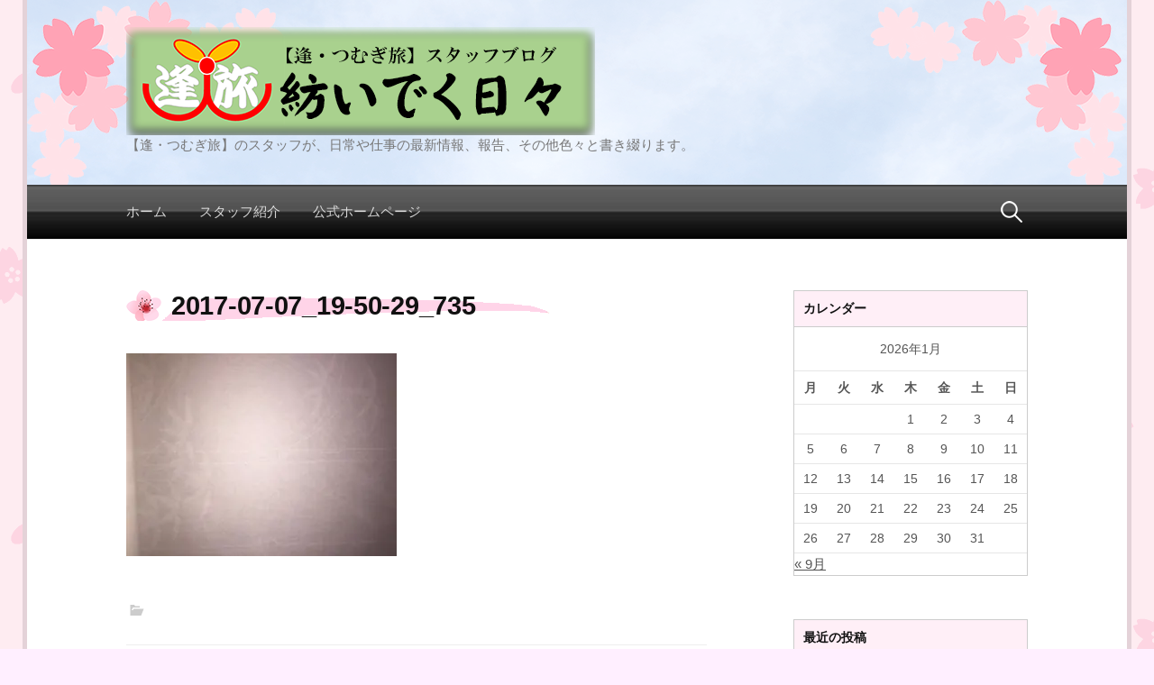

--- FILE ---
content_type: text/html; charset=UTF-8
request_url: https://blog.ai-tsumugi.jp/everyday/%E6%9C%AC%E6%97%A5%E3%80%81%E4%B8%83%E5%A4%95%E3%81%A7%E3%81%99%EF%BD%9E/attachment/2017-07-07_19-50-29_735
body_size: 11034
content:
<!DOCTYPE html>
<!--[if IE 8]>
<html class="ie8" lang="ja">
<![endif]-->
<!--[if !(IE 8) ]><!-->
<html lang="ja">
<!--<![endif]-->
<head>
<meta charset="UTF-8">
<meta name="viewport" content="width=device-width, initial-scale=1">
<link rel="profile" href="http://gmpg.org/xfn/11">
<link rel="pingback" href="https://blog.ai-tsumugi.jp/xmlrpc.php">
<!--[if lt IE 9]>
<script src="https://blog.ai-tsumugi.jp/wp-content/themes/first/js/html5shiv.js"></script>
<![endif]-->
<title>2017-07-07_19-50-29_735 &#8211; 逢・つむぎ旅 | ブログ | 紡いでく日々</title>
<meta name='robots' content='max-image-preview:large' />
	<style>img:is([sizes="auto" i], [sizes^="auto," i]) { contain-intrinsic-size: 3000px 1500px }</style>
	<link rel='dns-prefetch' href='//stats.wp.com' />
<link rel='dns-prefetch' href='//fonts.googleapis.com' />
<link rel='dns-prefetch' href='//v0.wordpress.com' />
<link rel='dns-prefetch' href='//widgets.wp.com' />
<link rel='dns-prefetch' href='//s0.wp.com' />
<link rel='dns-prefetch' href='//0.gravatar.com' />
<link rel='dns-prefetch' href='//1.gravatar.com' />
<link rel='dns-prefetch' href='//2.gravatar.com' />
<link rel='preconnect' href='//i0.wp.com' />
<link rel='preconnect' href='//c0.wp.com' />
<link rel="alternate" type="application/rss+xml" title="逢・つむぎ旅 | ブログ | 紡いでく日々 &raquo; フィード" href="https://blog.ai-tsumugi.jp/feed" />
<link rel="alternate" type="application/rss+xml" title="逢・つむぎ旅 | ブログ | 紡いでく日々 &raquo; コメントフィード" href="https://blog.ai-tsumugi.jp/comments/feed" />
<link rel="alternate" type="application/rss+xml" title="逢・つむぎ旅 | ブログ | 紡いでく日々 &raquo; 2017-07-07_19-50-29_735 のコメントのフィード" href="https://blog.ai-tsumugi.jp/everyday/%e6%9c%ac%e6%97%a5%e3%80%81%e4%b8%83%e5%a4%95%e3%81%a7%e3%81%99%ef%bd%9e/attachment/2017-07-07_19-50-29_735/feed" />
<script type="text/javascript">
/* <![CDATA[ */
window._wpemojiSettings = {"baseUrl":"https:\/\/s.w.org\/images\/core\/emoji\/15.0.3\/72x72\/","ext":".png","svgUrl":"https:\/\/s.w.org\/images\/core\/emoji\/15.0.3\/svg\/","svgExt":".svg","source":{"concatemoji":"https:\/\/blog.ai-tsumugi.jp\/wp-includes\/js\/wp-emoji-release.min.js?ver=6.7.4"}};
/*! This file is auto-generated */
!function(i,n){var o,s,e;function c(e){try{var t={supportTests:e,timestamp:(new Date).valueOf()};sessionStorage.setItem(o,JSON.stringify(t))}catch(e){}}function p(e,t,n){e.clearRect(0,0,e.canvas.width,e.canvas.height),e.fillText(t,0,0);var t=new Uint32Array(e.getImageData(0,0,e.canvas.width,e.canvas.height).data),r=(e.clearRect(0,0,e.canvas.width,e.canvas.height),e.fillText(n,0,0),new Uint32Array(e.getImageData(0,0,e.canvas.width,e.canvas.height).data));return t.every(function(e,t){return e===r[t]})}function u(e,t,n){switch(t){case"flag":return n(e,"\ud83c\udff3\ufe0f\u200d\u26a7\ufe0f","\ud83c\udff3\ufe0f\u200b\u26a7\ufe0f")?!1:!n(e,"\ud83c\uddfa\ud83c\uddf3","\ud83c\uddfa\u200b\ud83c\uddf3")&&!n(e,"\ud83c\udff4\udb40\udc67\udb40\udc62\udb40\udc65\udb40\udc6e\udb40\udc67\udb40\udc7f","\ud83c\udff4\u200b\udb40\udc67\u200b\udb40\udc62\u200b\udb40\udc65\u200b\udb40\udc6e\u200b\udb40\udc67\u200b\udb40\udc7f");case"emoji":return!n(e,"\ud83d\udc26\u200d\u2b1b","\ud83d\udc26\u200b\u2b1b")}return!1}function f(e,t,n){var r="undefined"!=typeof WorkerGlobalScope&&self instanceof WorkerGlobalScope?new OffscreenCanvas(300,150):i.createElement("canvas"),a=r.getContext("2d",{willReadFrequently:!0}),o=(a.textBaseline="top",a.font="600 32px Arial",{});return e.forEach(function(e){o[e]=t(a,e,n)}),o}function t(e){var t=i.createElement("script");t.src=e,t.defer=!0,i.head.appendChild(t)}"undefined"!=typeof Promise&&(o="wpEmojiSettingsSupports",s=["flag","emoji"],n.supports={everything:!0,everythingExceptFlag:!0},e=new Promise(function(e){i.addEventListener("DOMContentLoaded",e,{once:!0})}),new Promise(function(t){var n=function(){try{var e=JSON.parse(sessionStorage.getItem(o));if("object"==typeof e&&"number"==typeof e.timestamp&&(new Date).valueOf()<e.timestamp+604800&&"object"==typeof e.supportTests)return e.supportTests}catch(e){}return null}();if(!n){if("undefined"!=typeof Worker&&"undefined"!=typeof OffscreenCanvas&&"undefined"!=typeof URL&&URL.createObjectURL&&"undefined"!=typeof Blob)try{var e="postMessage("+f.toString()+"("+[JSON.stringify(s),u.toString(),p.toString()].join(",")+"));",r=new Blob([e],{type:"text/javascript"}),a=new Worker(URL.createObjectURL(r),{name:"wpTestEmojiSupports"});return void(a.onmessage=function(e){c(n=e.data),a.terminate(),t(n)})}catch(e){}c(n=f(s,u,p))}t(n)}).then(function(e){for(var t in e)n.supports[t]=e[t],n.supports.everything=n.supports.everything&&n.supports[t],"flag"!==t&&(n.supports.everythingExceptFlag=n.supports.everythingExceptFlag&&n.supports[t]);n.supports.everythingExceptFlag=n.supports.everythingExceptFlag&&!n.supports.flag,n.DOMReady=!1,n.readyCallback=function(){n.DOMReady=!0}}).then(function(){return e}).then(function(){var e;n.supports.everything||(n.readyCallback(),(e=n.source||{}).concatemoji?t(e.concatemoji):e.wpemoji&&e.twemoji&&(t(e.twemoji),t(e.wpemoji)))}))}((window,document),window._wpemojiSettings);
/* ]]> */
</script>
<style id='wp-emoji-styles-inline-css' type='text/css'>

	img.wp-smiley, img.emoji {
		display: inline !important;
		border: none !important;
		box-shadow: none !important;
		height: 1em !important;
		width: 1em !important;
		margin: 0 0.07em !important;
		vertical-align: -0.1em !important;
		background: none !important;
		padding: 0 !important;
	}
</style>
<link rel='stylesheet' id='wp-block-library-css' href='https://c0.wp.com/c/6.7.4/wp-includes/css/dist/block-library/style.min.css' type='text/css' media='all' />
<link rel='stylesheet' id='mediaelement-css' href='https://c0.wp.com/c/6.7.4/wp-includes/js/mediaelement/mediaelementplayer-legacy.min.css' type='text/css' media='all' />
<link rel='stylesheet' id='wp-mediaelement-css' href='https://c0.wp.com/c/6.7.4/wp-includes/js/mediaelement/wp-mediaelement.min.css' type='text/css' media='all' />
<style id='jetpack-sharing-buttons-style-inline-css' type='text/css'>
.jetpack-sharing-buttons__services-list{display:flex;flex-direction:row;flex-wrap:wrap;gap:0;list-style-type:none;margin:5px;padding:0}.jetpack-sharing-buttons__services-list.has-small-icon-size{font-size:12px}.jetpack-sharing-buttons__services-list.has-normal-icon-size{font-size:16px}.jetpack-sharing-buttons__services-list.has-large-icon-size{font-size:24px}.jetpack-sharing-buttons__services-list.has-huge-icon-size{font-size:36px}@media print{.jetpack-sharing-buttons__services-list{display:none!important}}.editor-styles-wrapper .wp-block-jetpack-sharing-buttons{gap:0;padding-inline-start:0}ul.jetpack-sharing-buttons__services-list.has-background{padding:1.25em 2.375em}
</style>
<style id='classic-theme-styles-inline-css' type='text/css'>
/*! This file is auto-generated */
.wp-block-button__link{color:#fff;background-color:#32373c;border-radius:9999px;box-shadow:none;text-decoration:none;padding:calc(.667em + 2px) calc(1.333em + 2px);font-size:1.125em}.wp-block-file__button{background:#32373c;color:#fff;text-decoration:none}
</style>
<style id='global-styles-inline-css' type='text/css'>
:root{--wp--preset--aspect-ratio--square: 1;--wp--preset--aspect-ratio--4-3: 4/3;--wp--preset--aspect-ratio--3-4: 3/4;--wp--preset--aspect-ratio--3-2: 3/2;--wp--preset--aspect-ratio--2-3: 2/3;--wp--preset--aspect-ratio--16-9: 16/9;--wp--preset--aspect-ratio--9-16: 9/16;--wp--preset--color--black: #000000;--wp--preset--color--cyan-bluish-gray: #abb8c3;--wp--preset--color--white: #ffffff;--wp--preset--color--pale-pink: #f78da7;--wp--preset--color--vivid-red: #cf2e2e;--wp--preset--color--luminous-vivid-orange: #ff6900;--wp--preset--color--luminous-vivid-amber: #fcb900;--wp--preset--color--light-green-cyan: #7bdcb5;--wp--preset--color--vivid-green-cyan: #00d084;--wp--preset--color--pale-cyan-blue: #8ed1fc;--wp--preset--color--vivid-cyan-blue: #0693e3;--wp--preset--color--vivid-purple: #9b51e0;--wp--preset--gradient--vivid-cyan-blue-to-vivid-purple: linear-gradient(135deg,rgba(6,147,227,1) 0%,rgb(155,81,224) 100%);--wp--preset--gradient--light-green-cyan-to-vivid-green-cyan: linear-gradient(135deg,rgb(122,220,180) 0%,rgb(0,208,130) 100%);--wp--preset--gradient--luminous-vivid-amber-to-luminous-vivid-orange: linear-gradient(135deg,rgba(252,185,0,1) 0%,rgba(255,105,0,1) 100%);--wp--preset--gradient--luminous-vivid-orange-to-vivid-red: linear-gradient(135deg,rgba(255,105,0,1) 0%,rgb(207,46,46) 100%);--wp--preset--gradient--very-light-gray-to-cyan-bluish-gray: linear-gradient(135deg,rgb(238,238,238) 0%,rgb(169,184,195) 100%);--wp--preset--gradient--cool-to-warm-spectrum: linear-gradient(135deg,rgb(74,234,220) 0%,rgb(151,120,209) 20%,rgb(207,42,186) 40%,rgb(238,44,130) 60%,rgb(251,105,98) 80%,rgb(254,248,76) 100%);--wp--preset--gradient--blush-light-purple: linear-gradient(135deg,rgb(255,206,236) 0%,rgb(152,150,240) 100%);--wp--preset--gradient--blush-bordeaux: linear-gradient(135deg,rgb(254,205,165) 0%,rgb(254,45,45) 50%,rgb(107,0,62) 100%);--wp--preset--gradient--luminous-dusk: linear-gradient(135deg,rgb(255,203,112) 0%,rgb(199,81,192) 50%,rgb(65,88,208) 100%);--wp--preset--gradient--pale-ocean: linear-gradient(135deg,rgb(255,245,203) 0%,rgb(182,227,212) 50%,rgb(51,167,181) 100%);--wp--preset--gradient--electric-grass: linear-gradient(135deg,rgb(202,248,128) 0%,rgb(113,206,126) 100%);--wp--preset--gradient--midnight: linear-gradient(135deg,rgb(2,3,129) 0%,rgb(40,116,252) 100%);--wp--preset--font-size--small: 13px;--wp--preset--font-size--medium: 20px;--wp--preset--font-size--large: 36px;--wp--preset--font-size--x-large: 42px;--wp--preset--spacing--20: 0.44rem;--wp--preset--spacing--30: 0.67rem;--wp--preset--spacing--40: 1rem;--wp--preset--spacing--50: 1.5rem;--wp--preset--spacing--60: 2.25rem;--wp--preset--spacing--70: 3.38rem;--wp--preset--spacing--80: 5.06rem;--wp--preset--shadow--natural: 6px 6px 9px rgba(0, 0, 0, 0.2);--wp--preset--shadow--deep: 12px 12px 50px rgba(0, 0, 0, 0.4);--wp--preset--shadow--sharp: 6px 6px 0px rgba(0, 0, 0, 0.2);--wp--preset--shadow--outlined: 6px 6px 0px -3px rgba(255, 255, 255, 1), 6px 6px rgba(0, 0, 0, 1);--wp--preset--shadow--crisp: 6px 6px 0px rgba(0, 0, 0, 1);}:where(.is-layout-flex){gap: 0.5em;}:where(.is-layout-grid){gap: 0.5em;}body .is-layout-flex{display: flex;}.is-layout-flex{flex-wrap: wrap;align-items: center;}.is-layout-flex > :is(*, div){margin: 0;}body .is-layout-grid{display: grid;}.is-layout-grid > :is(*, div){margin: 0;}:where(.wp-block-columns.is-layout-flex){gap: 2em;}:where(.wp-block-columns.is-layout-grid){gap: 2em;}:where(.wp-block-post-template.is-layout-flex){gap: 1.25em;}:where(.wp-block-post-template.is-layout-grid){gap: 1.25em;}.has-black-color{color: var(--wp--preset--color--black) !important;}.has-cyan-bluish-gray-color{color: var(--wp--preset--color--cyan-bluish-gray) !important;}.has-white-color{color: var(--wp--preset--color--white) !important;}.has-pale-pink-color{color: var(--wp--preset--color--pale-pink) !important;}.has-vivid-red-color{color: var(--wp--preset--color--vivid-red) !important;}.has-luminous-vivid-orange-color{color: var(--wp--preset--color--luminous-vivid-orange) !important;}.has-luminous-vivid-amber-color{color: var(--wp--preset--color--luminous-vivid-amber) !important;}.has-light-green-cyan-color{color: var(--wp--preset--color--light-green-cyan) !important;}.has-vivid-green-cyan-color{color: var(--wp--preset--color--vivid-green-cyan) !important;}.has-pale-cyan-blue-color{color: var(--wp--preset--color--pale-cyan-blue) !important;}.has-vivid-cyan-blue-color{color: var(--wp--preset--color--vivid-cyan-blue) !important;}.has-vivid-purple-color{color: var(--wp--preset--color--vivid-purple) !important;}.has-black-background-color{background-color: var(--wp--preset--color--black) !important;}.has-cyan-bluish-gray-background-color{background-color: var(--wp--preset--color--cyan-bluish-gray) !important;}.has-white-background-color{background-color: var(--wp--preset--color--white) !important;}.has-pale-pink-background-color{background-color: var(--wp--preset--color--pale-pink) !important;}.has-vivid-red-background-color{background-color: var(--wp--preset--color--vivid-red) !important;}.has-luminous-vivid-orange-background-color{background-color: var(--wp--preset--color--luminous-vivid-orange) !important;}.has-luminous-vivid-amber-background-color{background-color: var(--wp--preset--color--luminous-vivid-amber) !important;}.has-light-green-cyan-background-color{background-color: var(--wp--preset--color--light-green-cyan) !important;}.has-vivid-green-cyan-background-color{background-color: var(--wp--preset--color--vivid-green-cyan) !important;}.has-pale-cyan-blue-background-color{background-color: var(--wp--preset--color--pale-cyan-blue) !important;}.has-vivid-cyan-blue-background-color{background-color: var(--wp--preset--color--vivid-cyan-blue) !important;}.has-vivid-purple-background-color{background-color: var(--wp--preset--color--vivid-purple) !important;}.has-black-border-color{border-color: var(--wp--preset--color--black) !important;}.has-cyan-bluish-gray-border-color{border-color: var(--wp--preset--color--cyan-bluish-gray) !important;}.has-white-border-color{border-color: var(--wp--preset--color--white) !important;}.has-pale-pink-border-color{border-color: var(--wp--preset--color--pale-pink) !important;}.has-vivid-red-border-color{border-color: var(--wp--preset--color--vivid-red) !important;}.has-luminous-vivid-orange-border-color{border-color: var(--wp--preset--color--luminous-vivid-orange) !important;}.has-luminous-vivid-amber-border-color{border-color: var(--wp--preset--color--luminous-vivid-amber) !important;}.has-light-green-cyan-border-color{border-color: var(--wp--preset--color--light-green-cyan) !important;}.has-vivid-green-cyan-border-color{border-color: var(--wp--preset--color--vivid-green-cyan) !important;}.has-pale-cyan-blue-border-color{border-color: var(--wp--preset--color--pale-cyan-blue) !important;}.has-vivid-cyan-blue-border-color{border-color: var(--wp--preset--color--vivid-cyan-blue) !important;}.has-vivid-purple-border-color{border-color: var(--wp--preset--color--vivid-purple) !important;}.has-vivid-cyan-blue-to-vivid-purple-gradient-background{background: var(--wp--preset--gradient--vivid-cyan-blue-to-vivid-purple) !important;}.has-light-green-cyan-to-vivid-green-cyan-gradient-background{background: var(--wp--preset--gradient--light-green-cyan-to-vivid-green-cyan) !important;}.has-luminous-vivid-amber-to-luminous-vivid-orange-gradient-background{background: var(--wp--preset--gradient--luminous-vivid-amber-to-luminous-vivid-orange) !important;}.has-luminous-vivid-orange-to-vivid-red-gradient-background{background: var(--wp--preset--gradient--luminous-vivid-orange-to-vivid-red) !important;}.has-very-light-gray-to-cyan-bluish-gray-gradient-background{background: var(--wp--preset--gradient--very-light-gray-to-cyan-bluish-gray) !important;}.has-cool-to-warm-spectrum-gradient-background{background: var(--wp--preset--gradient--cool-to-warm-spectrum) !important;}.has-blush-light-purple-gradient-background{background: var(--wp--preset--gradient--blush-light-purple) !important;}.has-blush-bordeaux-gradient-background{background: var(--wp--preset--gradient--blush-bordeaux) !important;}.has-luminous-dusk-gradient-background{background: var(--wp--preset--gradient--luminous-dusk) !important;}.has-pale-ocean-gradient-background{background: var(--wp--preset--gradient--pale-ocean) !important;}.has-electric-grass-gradient-background{background: var(--wp--preset--gradient--electric-grass) !important;}.has-midnight-gradient-background{background: var(--wp--preset--gradient--midnight) !important;}.has-small-font-size{font-size: var(--wp--preset--font-size--small) !important;}.has-medium-font-size{font-size: var(--wp--preset--font-size--medium) !important;}.has-large-font-size{font-size: var(--wp--preset--font-size--large) !important;}.has-x-large-font-size{font-size: var(--wp--preset--font-size--x-large) !important;}
:where(.wp-block-post-template.is-layout-flex){gap: 1.25em;}:where(.wp-block-post-template.is-layout-grid){gap: 1.25em;}
:where(.wp-block-columns.is-layout-flex){gap: 2em;}:where(.wp-block-columns.is-layout-grid){gap: 2em;}
:root :where(.wp-block-pullquote){font-size: 1.5em;line-height: 1.6;}
</style>
<link rel='stylesheet' id='responsive-lightbox-prettyphoto-css' href='https://blog.ai-tsumugi.jp/wp-content/plugins/responsive-lightbox/assets/prettyphoto/prettyPhoto.min.css?ver=2.4.8' type='text/css' media='all' />
<link rel='stylesheet' id='parent-style-css' href='https://blog.ai-tsumugi.jp/wp-content/themes/first/style.css?ver=6.7.4' type='text/css' media='all' />
<link rel='stylesheet' id='first-font-css' href='https://fonts.googleapis.com/css?family=Source+Sans+Pro%3A400%2C400italic%2C600%2C700&#038;subset=latin%2Clatin-ext' type='text/css' media='all' />
<link rel='stylesheet' id='first-genericons-css' href='https://blog.ai-tsumugi.jp/wp-content/themes/first/genericons/genericons.css?ver=3.3' type='text/css' media='all' />
<link rel='stylesheet' id='first-normalize-css' href='https://blog.ai-tsumugi.jp/wp-content/themes/first/css/normalize.css?ver=3.0.2' type='text/css' media='all' />
<link rel='stylesheet' id='first-style-css' href='https://blog.ai-tsumugi.jp/wp-content/themes/first_child/style.css?ver=2.0.4' type='text/css' media='all' />
<!--[if IE 8]>
<link rel='stylesheet' id='first-non-responsive-css' href='https://blog.ai-tsumugi.jp/wp-content/themes/first/css/non-responsive.css' type='text/css' media='all' />
<![endif]-->
<link rel='stylesheet' id='first-style-ja-css' href='https://blog.ai-tsumugi.jp/wp-content/themes/first/css/ja.css' type='text/css' media='all' />
<link rel='stylesheet' id='jetpack_likes-css' href='https://c0.wp.com/p/jetpack/14.1/modules/likes/style.css' type='text/css' media='all' />
<script type="text/javascript" src="https://c0.wp.com/c/6.7.4/wp-includes/js/jquery/jquery.min.js" id="jquery-core-js"></script>
<script type="text/javascript" src="https://c0.wp.com/c/6.7.4/wp-includes/js/jquery/jquery-migrate.min.js" id="jquery-migrate-js"></script>
<script type="text/javascript" src="https://blog.ai-tsumugi.jp/wp-content/plugins/responsive-lightbox/assets/prettyphoto/jquery.prettyPhoto.min.js?ver=2.4.8" id="responsive-lightbox-prettyphoto-js"></script>
<script type="text/javascript" src="https://c0.wp.com/c/6.7.4/wp-includes/js/underscore.min.js" id="underscore-js"></script>
<script type="text/javascript" src="https://blog.ai-tsumugi.jp/wp-content/plugins/responsive-lightbox/assets/infinitescroll/infinite-scroll.pkgd.min.js?ver=6.7.4" id="responsive-lightbox-infinite-scroll-js"></script>
<script type="text/javascript" id="responsive-lightbox-js-before">
/* <![CDATA[ */
var rlArgs = {"script":"prettyphoto","selector":"lightbox","customEvents":"","activeGalleries":true,"animationSpeed":"normal","slideshow":false,"slideshowDelay":5000,"slideshowAutoplay":false,"opacity":"0.75","showTitle":true,"allowResize":true,"allowExpand":true,"width":1080,"height":720,"separator":"\/","theme":"pp_default","horizontalPadding":20,"hideFlash":false,"wmode":"opaque","videoAutoplay":false,"modal":false,"deeplinking":false,"overlayGallery":true,"keyboardShortcuts":true,"social":false,"woocommerce_gallery":false,"ajaxurl":"https:\/\/blog.ai-tsumugi.jp\/wp-admin\/admin-ajax.php","nonce":"815688665e","preview":false,"postId":1173,"scriptExtension":false};
/* ]]> */
</script>
<script type="text/javascript" src="https://blog.ai-tsumugi.jp/wp-content/plugins/responsive-lightbox/js/front.js?ver=2.4.8" id="responsive-lightbox-js"></script>
<link rel="https://api.w.org/" href="https://blog.ai-tsumugi.jp/wp-json/" /><link rel="alternate" title="JSON" type="application/json" href="https://blog.ai-tsumugi.jp/wp-json/wp/v2/media/1173" /><link rel="EditURI" type="application/rsd+xml" title="RSD" href="https://blog.ai-tsumugi.jp/xmlrpc.php?rsd" />
<meta name="generator" content="WordPress 6.7.4" />
<link rel='shortlink' href='https://wp.me/a8mCuJ-iV' />
<link rel="alternate" title="oEmbed (JSON)" type="application/json+oembed" href="https://blog.ai-tsumugi.jp/wp-json/oembed/1.0/embed?url=https%3A%2F%2Fblog.ai-tsumugi.jp%2Feveryday%2F%25e6%259c%25ac%25e6%2597%25a5%25e3%2580%2581%25e4%25b8%2583%25e5%25a4%2595%25e3%2581%25a7%25e3%2581%2599%25ef%25bd%259e%2Fattachment%2F2017-07-07_19-50-29_735" />
<link rel="alternate" title="oEmbed (XML)" type="text/xml+oembed" href="https://blog.ai-tsumugi.jp/wp-json/oembed/1.0/embed?url=https%3A%2F%2Fblog.ai-tsumugi.jp%2Feveryday%2F%25e6%259c%25ac%25e6%2597%25a5%25e3%2580%2581%25e4%25b8%2583%25e5%25a4%2595%25e3%2581%25a7%25e3%2581%2599%25ef%25bd%259e%2Fattachment%2F2017-07-07_19-50-29_735&#038;format=xml" />
	<style>img#wpstats{display:none}</style>
			<style type="text/css">
		/* Fonts */
				body {
								}
				@media screen and (max-width: 782px) {
								}
				
		/* Colors */
																
		
				/* Logo */
			.site-logo {
											}
						</style>
		<style type="text/css" id="first-custom-css">
			</style>
	<style type="text/css">.recentcomments a{display:inline !important;padding:0 !important;margin:0 !important;}</style><style type="text/css" id="custom-background-css">
body.custom-background { background-color: #ffefff; background-image: url("https://blog.ai-tsumugi.jp/wp-content/uploads/backgrpund.png"); background-position: left top; background-size: auto; background-repeat: repeat; background-attachment: scroll; }
</style>
	
<!-- Jetpack Open Graph Tags -->
<meta property="og:type" content="article" />
<meta property="og:title" content="2017-07-07_19-50-29_735" />
<meta property="og:url" content="https://blog.ai-tsumugi.jp/everyday/%e6%9c%ac%e6%97%a5%e3%80%81%e4%b8%83%e5%a4%95%e3%81%a7%e3%81%99%ef%bd%9e/attachment/2017-07-07_19-50-29_735" />
<meta property="og:description" content="詳しくは投稿をご覧ください。" />
<meta property="article:published_time" content="2017-07-07T10:53:35+00:00" />
<meta property="article:modified_time" content="2017-07-07T10:57:55+00:00" />
<meta property="og:site_name" content="逢・つむぎ旅 | ブログ | 紡いでく日々" />
<meta property="og:image" content="https://blog.ai-tsumugi.jp/wp-content/uploads/2017-07-07_19-50-29_735.jpeg" />
<meta property="og:image:alt" content="" />
<meta property="og:locale" content="ja_JP" />
<meta name="twitter:text:title" content="2017-07-07_19-50-29_735" />
<meta name="twitter:image" content="https://i0.wp.com/blog.ai-tsumugi.jp/wp-content/uploads/2017-07-07_19-50-29_735.jpeg?fit=1024%2C768&#038;ssl=1&#038;w=640" />
<meta name="twitter:card" content="summary_large_image" />
<meta name="twitter:description" content="詳しくは投稿をご覧ください。" />

<!-- End Jetpack Open Graph Tags -->
</head>

<body class="attachment attachment-template-default single single-attachment postid-1173 attachmentid-1173 attachment-jpeg custom-background has-avatars boxed header-side footer-side footer-0">
<div id="page" class="hfeed site">
	<a class="skip-link screen-reader-text" href="#content">コンテンツへスキップ</a>

	<header id="masthead" class="site-header" role="banner">
		<div class="site-top">
			<div class="site-top-table">
				<div class="site-branding">
								<h1 class="site-logo"><a href="https://blog.ai-tsumugi.jp/" rel="home">		<img alt="逢・つむぎ旅 | ブログ | 紡いでく日々" src="https://blog.ai-tsumugi.jp/wp-content/uploads/Logo-blog.png" />
	</a></h1>
																<div class="site-description">【逢・つむぎ旅】のスタッフが、日常や仕事の最新情報、報告、その他色々と書き綴ります。</div>
								</div>

							</div>
		</div>

				<div class="site-bar">
			<nav id="site-navigation" class="main-navigation" role="navigation">
				<div class="menu-toggle">メニュー</div>
				<div class="menu-%e3%83%98%e3%83%83%e3%83%80%e3%83%bc%e3%83%a1%e3%83%8b%e3%83%a5%e3%83%bc-container"><ul id="menu-%e3%83%98%e3%83%83%e3%83%80%e3%83%bc%e3%83%a1%e3%83%8b%e3%83%a5%e3%83%bc" class="menu"><li id="menu-item-92" class="menu-item menu-item-type-custom menu-item-object-custom menu-item-home menu-item-92"><a href="https://blog.ai-tsumugi.jp/">ホーム</a></li>
<li id="menu-item-117" class="menu-item menu-item-type-post_type menu-item-object-page menu-item-117"><a href="https://blog.ai-tsumugi.jp/staff">スタッフ紹介</a></li>
<li id="menu-item-91" class="menu-item menu-item-type-custom menu-item-object-custom menu-item-91"><a target="_blank" href="https://www.ai-tsumugi.jp/" title="逢’つむぎ旅">公式ホームページ</a></li>
</ul></div>								<form role="search" method="get" class="search-form" action="https://blog.ai-tsumugi.jp/">
				<label>
					<span class="screen-reader-text">検索:</span>
					<input type="search" class="search-field" placeholder="検索&hellip;" value="" name="s" />
				</label>
				<input type="submit" class="search-submit" value="検索" />
			</form>							</nav><!-- #site-navigation -->
		</div>
		
			</header><!-- #masthead -->

	<div id="content" class="site-content">

	<div id="primary" class="content-area">
		<main id="main" class="site-main" role="main">

		
			
<article id="post-1173" class="post-1173 attachment type-attachment status-inherit hentry">
	<header class="entry-header">
		<h1 class="entry-title">2017-07-07_19-50-29_735</h1>
					</header><!-- .entry-header -->

	<div class="entry-content">
		<p class="attachment"><a href="https://i0.wp.com/blog.ai-tsumugi.jp/wp-content/uploads/2017-07-07_19-50-29_735.jpeg?ssl=1" title="" data-rl_title="" class="rl-gallery-link" data-rl_caption="" data-rel="lightbox-gallery-0"><img fetchpriority="high" decoding="async" width="300" height="225" src="https://i0.wp.com/blog.ai-tsumugi.jp/wp-content/uploads/2017-07-07_19-50-29_735.jpeg?fit=300%2C225&amp;ssl=1" class="attachment-medium size-medium" alt="" srcset="https://i0.wp.com/blog.ai-tsumugi.jp/wp-content/uploads/2017-07-07_19-50-29_735.jpeg?w=1024&amp;ssl=1 1024w, https://i0.wp.com/blog.ai-tsumugi.jp/wp-content/uploads/2017-07-07_19-50-29_735.jpeg?resize=300%2C225&amp;ssl=1 300w, https://i0.wp.com/blog.ai-tsumugi.jp/wp-content/uploads/2017-07-07_19-50-29_735.jpeg?resize=768%2C576&amp;ssl=1 768w, https://i0.wp.com/blog.ai-tsumugi.jp/wp-content/uploads/2017-07-07_19-50-29_735.jpeg?resize=644%2C483&amp;ssl=1 644w" sizes="(max-width: 300px) 100vw, 300px" data-attachment-id="1173" data-permalink="https://blog.ai-tsumugi.jp/everyday/%e6%9c%ac%e6%97%a5%e3%80%81%e4%b8%83%e5%a4%95%e3%81%a7%e3%81%99%ef%bd%9e/attachment/2017-07-07_19-50-29_735" data-orig-file="https://i0.wp.com/blog.ai-tsumugi.jp/wp-content/uploads/2017-07-07_19-50-29_735.jpeg?fit=1024%2C768&amp;ssl=1" data-orig-size="1024,768" data-comments-opened="1" data-image-meta="{&quot;aperture&quot;:&quot;2.2&quot;,&quot;credit&quot;:&quot;&quot;,&quot;camera&quot;:&quot;iPhone 6&quot;,&quot;caption&quot;:&quot;&quot;,&quot;created_timestamp&quot;:&quot;1499457029&quot;,&quot;copyright&quot;:&quot;&quot;,&quot;focal_length&quot;:&quot;4.15&quot;,&quot;iso&quot;:&quot;32&quot;,&quot;shutter_speed&quot;:&quot;0.017241379310345&quot;,&quot;title&quot;:&quot;&quot;,&quot;orientation&quot;:&quot;1&quot;}" data-image-title="2017-07-07_19-50-29_735" data-image-description="" data-image-caption="" data-medium-file="https://i0.wp.com/blog.ai-tsumugi.jp/wp-content/uploads/2017-07-07_19-50-29_735.jpeg?fit=300%2C225&amp;ssl=1" data-large-file="https://i0.wp.com/blog.ai-tsumugi.jp/wp-content/uploads/2017-07-07_19-50-29_735.jpeg?fit=644%2C483&amp;ssl=1" /></a></p>
			</div><!-- .entry-content -->

		<footer class="entry-meta entry-footer entry-footer-meta">
				<span class="cat-links">
					</span>
					</footer><!-- .entry-meta -->
	</article><!-- #post-## -->


				<nav class="navigation post-navigation" role="navigation">
		<h1 class="screen-reader-text">投稿ナビゲーション</h1>
		<div class="nav-links">
			<div class="nav-previous"><div class="post-nav-title">古い投稿</div><a href="https://blog.ai-tsumugi.jp/everyday/%e6%9c%ac%e6%97%a5%e3%80%81%e4%b8%83%e5%a4%95%e3%81%a7%e3%81%99%ef%bd%9e" rel="prev">本日、七夕です～</a></div>		</div><!-- .nav-links -->
	</nav><!-- .navigation -->
	
			
<div id="comments" class="comments-area">

	
	
	
		<div id="respond" class="comment-respond">
		<h3 id="reply-title" class="comment-reply-title">コメントを残す <small><a rel="nofollow" id="cancel-comment-reply-link" href="/everyday/%E6%9C%AC%E6%97%A5%E3%80%81%E4%B8%83%E5%A4%95%E3%81%A7%E3%81%99%EF%BD%9E/attachment/2017-07-07_19-50-29_735#respond" style="display:none;">コメントをキャンセル</a></small></h3><form action="https://blog.ai-tsumugi.jp/wp-comments-post.php" method="post" id="commentform" class="comment-form" novalidate><p class="comment-notes"><span id="email-notes">メールアドレスが公開されることはありません。</span> <span class="required-field-message"><span class="required">※</span> が付いている欄は必須項目です</span></p><p class="comment-form-comment"><label for="comment">コメント <span class="required">※</span></label> <textarea id="comment" name="comment" cols="45" rows="8" maxlength="65525" required></textarea></p><p class="comment-form-author"><label for="author">名前 <span class="required">※</span></label> <input id="author" name="author" type="text" value="" size="30" maxlength="245" autocomplete="name" required /></p>
<p class="comment-form-email"><label for="email">メール <span class="required">※</span></label> <input id="email" name="email" type="email" value="" size="30" maxlength="100" aria-describedby="email-notes" autocomplete="email" required /></p>
<p class="comment-form-url"><label for="url">サイト</label> <input id="url" name="url" type="url" value="" size="30" maxlength="200" autocomplete="url" /></p>
<p class="form-submit"><input name="submit" type="submit" id="submit" class="submit" value="コメントを送信" /> <input type='hidden' name='comment_post_ID' value='1173' id='comment_post_ID' />
<input type='hidden' name='comment_parent' id='comment_parent' value='0' />
</p><p style="display: none;"><input type="hidden" id="akismet_comment_nonce" name="akismet_comment_nonce" value="2470cfe613" /></p><p style="display: none !important;" class="akismet-fields-container" data-prefix="ak_"><label>&#916;<textarea name="ak_hp_textarea" cols="45" rows="8" maxlength="100"></textarea></label><input type="hidden" id="ak_js_1" name="ak_js" value="68"/><script>document.getElementById( "ak_js_1" ).setAttribute( "value", ( new Date() ).getTime() );</script></p></form>	</div><!-- #respond -->
	<p class="akismet_comment_form_privacy_notice">このサイトはスパムを低減するために Akismet を使っています。<a href="https://akismet.com/privacy/" target="_blank" rel="nofollow noopener">コメントデータの処理方法の詳細はこちらをご覧ください</a>。</p>
</div><!-- #comments -->

		
		</main><!-- #main -->
	</div><!-- #primary -->


<div id="secondary" class="sidebar-area" role="complementary">
	<div class="widget-area">
		<aside id="calendar-2" class="widget widget_calendar"><h1 class="widget-title">カレンダー</h1><div id="calendar_wrap" class="calendar_wrap"><table id="wp-calendar" class="wp-calendar-table">
	<caption>2026年1月</caption>
	<thead>
	<tr>
		<th scope="col" title="月曜日">月</th>
		<th scope="col" title="火曜日">火</th>
		<th scope="col" title="水曜日">水</th>
		<th scope="col" title="木曜日">木</th>
		<th scope="col" title="金曜日">金</th>
		<th scope="col" title="土曜日">土</th>
		<th scope="col" title="日曜日">日</th>
	</tr>
	</thead>
	<tbody>
	<tr>
		<td colspan="3" class="pad">&nbsp;</td><td>1</td><td>2</td><td>3</td><td>4</td>
	</tr>
	<tr>
		<td>5</td><td>6</td><td>7</td><td>8</td><td>9</td><td>10</td><td>11</td>
	</tr>
	<tr>
		<td>12</td><td>13</td><td>14</td><td>15</td><td>16</td><td>17</td><td>18</td>
	</tr>
	<tr>
		<td>19</td><td>20</td><td>21</td><td>22</td><td id="today">23</td><td>24</td><td>25</td>
	</tr>
	<tr>
		<td>26</td><td>27</td><td>28</td><td>29</td><td>30</td><td>31</td>
		<td class="pad" colspan="1">&nbsp;</td>
	</tr>
	</tbody>
	</table><nav aria-label="前と次の月" class="wp-calendar-nav">
		<span class="wp-calendar-nav-prev"><a href="https://blog.ai-tsumugi.jp/2018/09">&laquo; 9月</a></span>
		<span class="pad">&nbsp;</span>
		<span class="wp-calendar-nav-next">&nbsp;</span>
	</nav></div></aside>
		<aside id="recent-posts-2" class="widget widget_recent_entries">
		<h1 class="widget-title">最近の投稿</h1>
		<ul>
											<li>
					<a href="https://blog.ai-tsumugi.jp/irasuto/%e3%81%8a%e4%b9%85%e3%81%97%e3%81%b6%e3%82%8a%e3%81%a7%e3%81%99%e2%80%bc">お久しぶりです‼</a>
									</li>
											<li>
					<a href="https://blog.ai-tsumugi.jp/%e6%9c%aa%e5%88%86%e9%a1%9e/%e6%96%99%e9%87%91%e3%82%b7%e3%83%a5%e3%83%9f%e3%83%ac%e3%83%bc%e3%82%b7%e3%83%a7%e3%83%b3%e3%82%b7%e3%82%b9%e3%83%86%e3%83%a0%e3%81%ae%e8%bf%bd%e5%8a%a0%ef%bc%81">料金シュミレーションシステムの追加！</a>
									</li>
											<li>
					<a href="https://blog.ai-tsumugi.jp/everyday/%e6%9a%91%e3%81%84%e6%97%a5%e3%81%ab%e3%81%af%e5%86%b7%e8%a3%bd%e3%83%91%e3%82%b9%e3%82%bf%e2%80%bc">暑い日には冷製パスタ‼</a>
									</li>
											<li>
					<a href="https://blog.ai-tsumugi.jp/irasuto/%e5%a6%b9%e3%81%ae%e7%b5%b5%e7%94%bb%e5%b1%95%e7%ac%ac%e4%ba%8c%e5%9b%9e%e9%96%8b%e5%82%ac%e2%80%bc">妹の絵画展第二回開催‼</a>
									</li>
											<li>
					<a href="https://blog.ai-tsumugi.jp/everyday/%e6%9d%be%e6%9c%ac%e5%8d%94%e7%ab%8b%e7%97%85%e9%99%a2%e3%81%ab%e3%81%a6%e5%a6%b9%e3%81%ae%e5%80%8b%e5%b1%95%e3%81%8c%e9%96%8b%e3%81%8b%e3%82%8c%e3%81%a6%e3%81%8a%e3%82%8a%e3%81%be%e3%81%99%e2%80%bc">松本協立病院にて妹の個展が開かれております‼</a>
									</li>
					</ul>

		</aside><aside id="recent-comments-2" class="widget widget_recent_comments"><h1 class="widget-title">最近のコメント</h1><ul id="recentcomments"><li class="recentcomments"><a href="https://blog.ai-tsumugi.jp/everyday/%e5%a4%a9%e6%89%8d%e7%94%bb%e5%ae%b6%e7%8f%be%e3%82%8b%ef%bd%9e%ef%bd%9e%ef%bc%9f%ef%bc%9f#comment-48">天才画家現る～～？？</a> に <span class="comment-author-link">福島</span> より</li><li class="recentcomments"><a href="https://blog.ai-tsumugi.jp/osigoto/%e5%88%9d%e3%81%ae%e3%81%8a%e4%bb%95%e4%ba%8b%e8%a1%8c%e3%81%a3%e3%81%a6%e3%81%8d%e3%81%be%e3%81%97%e3%81%9f%ef%bd%9e#comment-26">初のお仕事行ってきました～</a> に <span class="comment-author-link">福島</span> より</li></ul></aside><aside id="archives-2" class="widget widget_archive"><h1 class="widget-title">アーカイブ</h1>
			<ul>
					<li><a href='https://blog.ai-tsumugi.jp/2018/09'>2018年9月</a></li>
	<li><a href='https://blog.ai-tsumugi.jp/2018/07'>2018年7月</a></li>
	<li><a href='https://blog.ai-tsumugi.jp/2018/06'>2018年6月</a></li>
	<li><a href='https://blog.ai-tsumugi.jp/2018/04'>2018年4月</a></li>
	<li><a href='https://blog.ai-tsumugi.jp/2018/03'>2018年3月</a></li>
	<li><a href='https://blog.ai-tsumugi.jp/2018/02'>2018年2月</a></li>
	<li><a href='https://blog.ai-tsumugi.jp/2018/01'>2018年1月</a></li>
	<li><a href='https://blog.ai-tsumugi.jp/2017/12'>2017年12月</a></li>
	<li><a href='https://blog.ai-tsumugi.jp/2017/11'>2017年11月</a></li>
	<li><a href='https://blog.ai-tsumugi.jp/2017/10'>2017年10月</a></li>
	<li><a href='https://blog.ai-tsumugi.jp/2017/09'>2017年9月</a></li>
	<li><a href='https://blog.ai-tsumugi.jp/2017/08'>2017年8月</a></li>
	<li><a href='https://blog.ai-tsumugi.jp/2017/07'>2017年7月</a></li>
	<li><a href='https://blog.ai-tsumugi.jp/2017/06'>2017年6月</a></li>
	<li><a href='https://blog.ai-tsumugi.jp/2017/05'>2017年5月</a></li>
	<li><a href='https://blog.ai-tsumugi.jp/2017/04'>2017年4月</a></li>
	<li><a href='https://blog.ai-tsumugi.jp/2017/03'>2017年3月</a></li>
	<li><a href='https://blog.ai-tsumugi.jp/2017/02'>2017年2月</a></li>
			</ul>

			</aside><aside id="categories-2" class="widget widget_categories"><h1 class="widget-title">カテゴリー</h1>
			<ul>
					<li class="cat-item cat-item-12"><a href="https://blog.ai-tsumugi.jp/category/irasuto">イラスト</a>
</li>
	<li class="cat-item cat-item-2"><a href="https://blog.ai-tsumugi.jp/category/osigoto">お仕事関係</a>
</li>
	<li class="cat-item cat-item-5"><a href="https://blog.ai-tsumugi.jp/category/aisatsu">ご挨拶</a>
</li>
	<li class="cat-item cat-item-4"><a href="https://blog.ai-tsumugi.jp/category/aiken">愛犬日記</a>
</li>
	<li class="cat-item cat-item-9"><a href="https://blog.ai-tsumugi.jp/category/aineko">愛猫日記</a>
</li>
	<li class="cat-item cat-item-3"><a href="https://blog.ai-tsumugi.jp/category/traveldiary">旅行日記</a>
</li>
	<li class="cat-item cat-item-6"><a href="https://blog.ai-tsumugi.jp/category/everyday">日常</a>
</li>
	<li class="cat-item cat-item-1"><a href="https://blog.ai-tsumugi.jp/category/%e6%9c%aa%e5%88%86%e9%a1%9e">未分類</a>
</li>
	<li class="cat-item cat-item-11"><a href="https://blog.ai-tsumugi.jp/category/kaigyou">福祉タクシー開業の流れ</a>
</li>
			</ul>

			</aside><aside id="meta-2" class="widget widget_meta"><h1 class="widget-title">メタ情報</h1>
		<ul>
						<li><a href="https://blog.ai-tsumugi.jp/wp-login.php">ログイン</a></li>
			<li><a href="https://blog.ai-tsumugi.jp/feed">投稿フィード</a></li>
			<li><a href="https://blog.ai-tsumugi.jp/comments/feed">コメントフィード</a></li>

			<li><a href="https://ja.wordpress.org/">WordPress.org</a></li>
		</ul>

		</aside>	</div>
</div><!-- #secondary -->

	</div><!-- #content -->

	<footer id="colophon" class="site-footer" role="contentinfo">
						<div class="site-bottom">
						<div class="site-info">
								<div class="site-credit">Copyright&copy;&nbsp;2017&nbsp;-&nbsp;2026&nbsp;【逢・つむぎ旅】&nbsp;All&nbsp;Rights&nbsp;Reserved.</div>
			</div>
		</div>
			</footer><!-- #colophon -->
</div><!-- #page -->

<script type="text/javascript" src="https://blog.ai-tsumugi.jp/wp-content/themes/first/js/navigation.js?ver=20140707" id="first-navigation-js"></script>
<script type="text/javascript" src="https://blog.ai-tsumugi.jp/wp-content/themes/first/js/skip-link-focus-fix.js?ver=20130115" id="first-skip-link-focus-fix-js"></script>
<script type="text/javascript" src="https://c0.wp.com/c/6.7.4/wp-includes/js/comment-reply.min.js" id="comment-reply-js" async="async" data-wp-strategy="async"></script>
<script type="text/javascript" src="https://stats.wp.com/e-202604.js" id="jetpack-stats-js" data-wp-strategy="defer"></script>
<script type="text/javascript" id="jetpack-stats-js-after">
/* <![CDATA[ */
_stq = window._stq || [];
_stq.push([ "view", JSON.parse("{\"v\":\"ext\",\"blog\":\"123601881\",\"post\":\"1173\",\"tz\":\"9\",\"srv\":\"blog.ai-tsumugi.jp\",\"j\":\"1:14.1\"}") ]);
_stq.push([ "clickTrackerInit", "123601881", "1173" ]);
/* ]]> */
</script>
<script defer type="text/javascript" src="https://blog.ai-tsumugi.jp/wp-content/plugins/akismet/_inc/akismet-frontend.js?ver=1735123829" id="akismet-frontend-js"></script>

</body>
</html>
